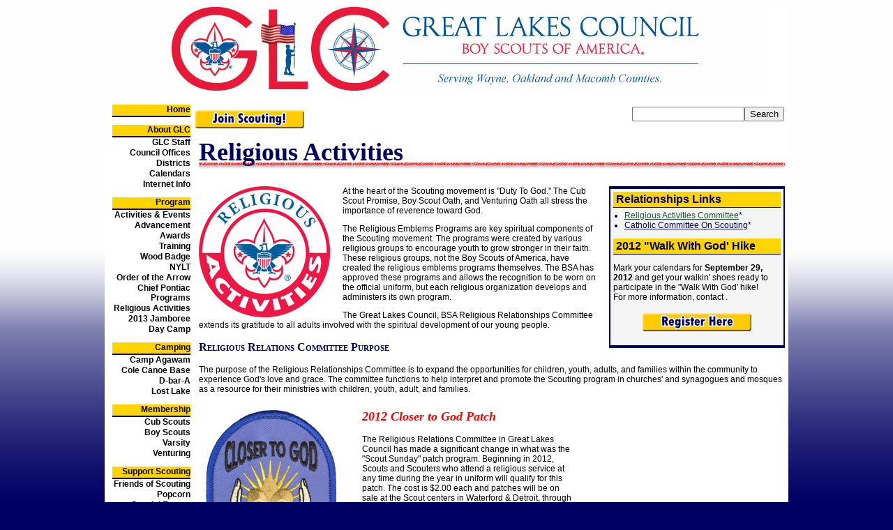

--- FILE ---
content_type: text/html; charset=utf-8
request_url: https://glcscouting.org/reg-rel/index.html
body_size: 3245
content:
<html>
<head>
  <meta http-equiv="Content-Type" content="text/html; charset=utf-8" />
  <title>Religious Activities</title>
  <link href="../css/greatLakes.css" rel="stylesheet" type="text/css" />
  
</head>
<body onload="getTime()">
  <div class="wrapper">
    <p><img src="../images-template/GLC_WebHeader_AnimatedVer2.gif" alt="Great Lakes Council, BSA" width="950" height="123" border="0" usemap="#Home" /> <map name="Home" id="Home">
      <area shape="rect" coords="88,0,418,123" href="../index.html" alt="Home" />
    </map></p>
    <table width="100%" border="0">
      <tr>
        <td width="10%" rowspan="2" valign="top">
          <div id="sidebar">
            <div class="sidebarHeader">
              <a href="../index.html">Home</a>
            </div><br />
            <div class="sidebarHeader">
              <a href="../about/index.html">About GLC</a>
            </div><a href="../about/staff.html">GLC Staff</a><a href="../about/offices.html">Council Offices</a><a href="../about/districts.html">Districts</a><a href="../calendars/index.html">Calendars</a><a href="../Internet/index.html">Internet Info</a><br />
            <div class="sidebarHeader">
              <a href="../program/index.html">Program</a>
            </div><a href="../activities/index.html">Activities &amp; Events</a><a href="../advancement/index.html">Advancement</a><a href="../awards/index.html">Awards</a><a href="../training/index.html">Training</a><a href="../woodbadge/index.html">Wood Badge</a><a href="../nylt/index.html">NYLT</a><a href="" target="_blank">Order of the Arrow</a><a href="../cpp/index.html">Chief Pontiac Programs</a><a href="index.html">Religious Activities</a><a href="../jamboree/index.html">2013 Jamboree</a><a href="../DayCamp/index.html">Day Camp</a><br />
            <div class="sidebarHeader">
              <a href="../camping/index.html">Camping</a>
            </div><a href="../camping/agawam/index.html">Camp Agawam</a><a href="../camping/cole/index.html">Cole Canoe Base</a><a href="../camping/d-a/index.html">D-bar-A</a><a href="../camping/llsr/index.html">Lost Lake</a><br />
            <div class="sidebarHeader">
              <a href="../membership/index.html">Membership</a>
            </div><a href="../membership/cubScout.html">Cub Scouts</a><a href="../membership/boyScouts.html">Boy Scouts</a><a href="../membership/varsity.html">Varsity</a><a href="../membership/venturing.html">Venturing</a><br />
            <div class="sidebarHeader">
              <a href="../finance/index.html">Support Scouting</a>
            </div><a href="">Friends of Scouting</a><a href="../popcorn/index.html">Popcorn</a><a href="../finance/specialEvents.html">Special Events</a><a href="../finance/endowment.html">Endowment</a><br />
            <div class="sidebarHeader">
              <a href="../service/index.html">Unit Service</a>
            </div><a href="../commissioners/index.html">Commissioners</a><a href="../ClipArt/index.html">Clip Art</a><a href="../forms/index.html">Forms</a><a href="../memorials/index.html">Memorials &amp; Tributes</a><br />
            <div class="sidebarHeader">
              <a href="../contact/index.html">Contact Us</a>
            </div>
          </div>
        </td>
        <td width="90%" valign="top">
          <table width="100%">
            <tr>
              <td><a href="../joinscouts/index.html"><img src="../images-buttons/JoinScouts.gif" alt="Join Scouts" width="156" height="26" /></a></td>
              <td>
                <div class="Right">
                  <form method="get" action="/.search">
                    <input type="hidden" name="results_page" value="my_results.html" /><input type="text" name="query" value="" size="18" /><input type="submit" name="name" value="Search" />
                  </form>
                </div>
              </td>
            </tr>
          </table>
        </td>
      </tr>
      <tr>
        <td valign="top">
          <div class="text-margin-left">
            <h1>Religious Activities</h1>
            <div class="infoBox-right">
              <p class="headline">Relationships Links</p>
              <ul class="narrowList">
                <li><a href="" target="_blank" class="text">Religious Activities Committee</a>*</li>
                <li><a href="http://CatholicScouting-AOD.org" target="_blank" class="text">Catholic Committee On Scouting</a>*</li>
              </ul>
              <p class="headline">2012 &quot;Walk With God' Hike</p>
              <p class="text">Mark your calendars for <strong>September 29, 2012</strong> and get your walkin' shoes ready to participate in the &quot;Walk With God' hike!<br />
              For more information, contact <strong></strong>.</p>
              <p align="center"><a href="" target="_blank"><img src="../images-buttons/register_rectangle.gif" width="156" height="26" alt="Register" /></a></p>
            </div>
            <p class="text"><img src="../images-bsa/relig-act.gif" alt="Religious Relations" width="188" height="188" align="left" class="padRight" />At the heart of the Scouting movement is &quot;Duty To God.&quot; The Cub Scout Promise, Boy Scout Oath, and Venturing Oath all stress the importance of reverence toward God.</p>
            <p class="text">The Religious Emblems Programs are key spiritual components of the Scouting movement. The programs were created by various religious groups to encourage youth to grow stronger in their faith. These religious groups, not the Boy Scouts of America, have created the religious emblems programs themselves. The BSA has approved these programs and allows the recognition to be worn on the official uniform, but each religious organization develops and administers its own program.</p>
            <p class="text">The Great Lakes Council, BSA Religious Relationships Committee extends its gratitude to all adults involved with the spiritual development of our young people.</p>
            <h3>Religious Relations Committee Purpose</h3>
            <p class="text">The purpose of the Religious Relationships Committee is to expand the opportunities for children, youth, adults, and families within the community to experience God's love and grace. The committee functions to help interpret and promote the Scouting program in churches' and synagogues and mosques as a resource for their ministries with children, youth, adult, and families.</p>
            <table width="65%" cellpadding="8">
              <tr>
                <td valign="top"><span class="text"><img src="../images-program/ScoutSunday2012_188x269.gif" alt="Closer to God" width="188" height="269" align="left" class="padRight" /></span></td>
                <td valign="top">
                  <h2>2012 Closer to God Patch</h2>
                  <p class="text">The Religious Relations Committee in Great Lakes Council has made a significant change in what was the &quot;Scout Sunday&quot; patch program. Beginning in 2012, Scouts and Scouters who attend a religious service at any time during the year in uniform will qualify for this patch. The cost is $2.00 each and patches will be on sale at the Scout centers in Waterford &amp; Detroit, through customer service. Also, each district executive has been issued some to sell at district events &amp; roundtables.</p>
                </td>
              </tr>
              <tr>
                <td valign="top">
                  <div align="center"><img src="../images-awards/god-country-medal.jpeg" width="139" height="200" /></div>
                </td>
                <td valign="top">
                  <h2>God &amp; Country Medals</h2>
                  <p class="text">Earning The &quot;God &amp; Country&quot; Medal courses will be held on Four Saturdays:</p>
                  <ul>
                    <li class="text"><strong>October 20&amp; 27, 2012</strong></li>
                    <li class="text"><strong>November 3 &amp; 10, 2012</strong></li>
                  </ul>
                  <p class="text">From 10:00 - 11:30 a.m. at Faith Lutheran Church/Troy for Grades 2-5 Boys and Girs in Scouting or Campfire Programs.</p>
                  <p class="text">&gt;&gt;<a href="pdf/GodCountry2012.pdf">Learn More</a></p>
                </td>
              </tr>
            </table>
          </div>
        </td>
      </tr>
    </table>
    <div id="footer">
      <p class="small">&nbsp;</p>
      <p class="small">&nbsp;</p>
      <p class="small">~ Trustworthy ~ Loyal ~ Helpful ~ Friendly ~ Courteous ~ Kind ~ Obedient ~ Cheerful ~ Thrifty ~ Brave ~ Clean ~ Reverent ~</p>
      <p class="small">© 2011 Great Lakes Council #272</p>
      <table border="0" align="center">
        <tr>
          <td class="small">Dauch Scout Center<br />
          1776 West Warren Avenue<br />
          Detroit, Michigan 48208-2215<br />
          </td>
          <td class="small">&nbsp;</td>
          <td class="small">Waterford Scout Center<br />
          1100 County Center Drive West<br />
          Waterford, Michigan 48328-1903<br />
          </td>
        </tr>
      </table>
      <p class="small">The links on this page may not have been created or maintained by Great Lakes Council, BSA and may contain links to non-Scouting sites.<br />
      Any ads or links on these sites are not necessarily endorsed by Great Lakes Council, BSA or the Boy Scouts of America<br />
      <img src="../images-template/externalLink.gif" width="10" height="10" alt="External Link" /> These sites are not maintained by Great Lakes Council.</p>
    </div>
  </div>
  <script language="JavaScript" src="https://l.yimg.com/d/lib/smb/js/hosting/cp/js_source/whv2_001.js"></script> 
  <script language="javascript">
  <![CDATA[

  geovisit();
  ]]>
  </script><noscript></noscript>
<script defer src="https://static.cloudflareinsights.com/beacon.min.js/vcd15cbe7772f49c399c6a5babf22c1241717689176015" integrity="sha512-ZpsOmlRQV6y907TI0dKBHq9Md29nnaEIPlkf84rnaERnq6zvWvPUqr2ft8M1aS28oN72PdrCzSjY4U6VaAw1EQ==" data-cf-beacon='{"version":"2024.11.0","token":"02e3bc69cdf44f1d8d02ee0056848e7e","r":1,"server_timing":{"name":{"cfCacheStatus":true,"cfEdge":true,"cfExtPri":true,"cfL4":true,"cfOrigin":true,"cfSpeedBrain":true},"location_startswith":null}}' crossorigin="anonymous"></script>
</body>
</html>


--- FILE ---
content_type: text/css; charset=
request_url: https://glcscouting.org/css/greatLakes.css
body_size: 1160
content:
@charset "utf-8";
body {
	background-color: #000063;
	background-image: url(../images-template/bg-main.jpg);
	background-repeat: repeat-x;
}
#sidebar {
	font-family: Arial, Helvetica, sans-serif;
	font-size: 10px;
	float: left;
	clear: none;
	font-variant: normal;
	text-align: right;
	width: 112px;
	background-color: #ffffff;
	padding-top: 0px;
	padding-right: 0px;
	padding-bottom: 0px;
	padding-left: 8px;
}

#sidebar a {
	color: #000000;
	display: block;
	text-decoration: none;
	font-weight: bold;
	padding-bottom: 1px;
}
#sidebar a:hover {
	color: #C00;
	text-decoration: none;
	background-color: #fffacd;
	border-bottom-width: 1px;
	border-bottom-style: dotted;
	border-bottom-color: #C00;
	margin-bottom: -1px;
}

#footer {
	clear: both;
	background-image: url(../images-template/bottom.png);
	background-repeat: repeat-x;
	background-position: top;
}

.text {
	font-family: Arial, Helvetica, sans-serif;
	font-size: 12px;
	color: #000;
}
.text-margin-left {
	margin-left: 8px;
	float: left;
	clear: both;
	width: 840px;
}

.wrapper {
	width: 980px;
	margin-right: auto;
	margin-left: auto;
	background-color: #ffffff;
}
h1 {
	font-family: Georgia, "Times New Roman", Times, serif;
	font-size: 36px;
	font-weight: bold;
	font-variant: normal;
	color: #000063;
	background-image: url(../images-template/h1_Underline.png);
	background-repeat: repeat-x;
	background-position: left bottom;
	margin-top: 0px;
	padding-bottom: 4px;
}
h2 {
	font-family: Georgia, "Times New Roman", Times, serif;
	font-size: 18px;
	font-style: italic;
	font-weight: bold;
	color: #ff0000;
}
h3 {
	font-family: Georgia, "Times New Roman", Times, serif;
	font-size: 16px;
	font-variant: small-caps;
	color: #000063;
	font-weight: bold;
}
h4 {
	font-family: Georgia, "Times New Roman", Times, serif;
	font-size: 14px;
	font-weight: bold;
	color: #ff0000;
}
a:link {
	text-decoration: underline;
	font-family: Arial, Helvetica, sans-serif;
	font-size: 12px;
	color: #000063;
}
a:visited {
	font-family: Arial, Helvetica, sans-serif;
	font-size: 12px;
	color: #234c2e;
	text-decoration: underline;
}

a:hover {
	font-family: Arial, Helvetica, sans-serif;
	font-size: 12px;
	color: #FF0000;
	text-decoration: underline;
}

.small {
	font-family: Geneva, Arial, Helvetica, sans-serif;
	font-size: 10px;
	text-align: center;
	color: #000;
}

* html #sidebar a {
	height: 1px;
	}
.infoBox-right {
	background-color: #f5f5f5;
	padding: 4px;
	float: right;
	width: 240px;
	margin-left: 18px;
	z-index: 10;
	border-top-width: 4px;
	border-right-width: 2px;
	border-bottom-width: 4px;
	border-left-width: 2px;
	border-top-style: solid;
	border-right-style: solid;
	border-bottom-style: solid;
	border-left-style: solid;
	border-top-color: #000063;
	border-right-color: #000063;
	border-bottom-color: #000063;
	border-left-color: #000063;
}
.headline {
	font-family: Arial, Helvetica, sans-serif;
	font-weight: bold;
	color: #000063;
	background-color: #ffd400;
	padding-left: 4px;
	padding-top: 2px;
	padding-bottom: 2px;
	border-bottom-width: 1px;
	border-bottom-style: solid;
	border-bottom-color: #000063;
	clear: left;
	overflow: hidden;
	margin-top: 0px;
	margin-right: 0px;
	margin-bottom: 4px;
	margin-left: 0px;
}
.YellowBox {
	background-color: #ffd400;
	height: 32px;
	width: 320px;
	padding-top: 4px;
	padding-bottom: 4px;
	margin-left: 88px;
	border: 2px solid #000063;
	padding-left: 36px;
}

.narrowList {
	font-family: Geneva, Arial, Helvetica, sans-serif;
	font-size: 12px;
}

.narrowList li {
	margin-left: -24px;
	padding-left: -2px;
}
.boldRed {
	font-size: 12px;
	font-weight: bold;
	color: #FF0000;
	font-family: Geneva, Arial, Helvetica, sans-serif;
}
.padRight {
	margin-right: 18px;
}
.padLeft {
	margin-left: 18px;
}
.imgBorder {
	border: 4px outset #000063;
}
.gallery {
	float: left;
	text-align: center;
}
.gallery img {
	border: 4px outset #000063;
	margin-top: 10px;
	margin-right: 10px;
	margin-bottom: 10px;
	margin-left: 10px;
}

.Right {
	text-align: right;
}
.blueEmphasis {
	font-family: Geneva, Arial, Helvetica, sans-serif;
	font-size: 14px;
	font-weight: bold;
	color: #FFFFFF;
	background-color: #000063;
	overflow: hidden;
	margin-top: 4px;
	margin-bottom: 4px;
	padding: 4px;
}
img {
	border-top-style: none;
	border-right-style: none;
	border-bottom-style: none;
	border-left-style: none;
}
.midSize {
	font-family: Geneva, Arial, Helvetica, sans-serif;
	font-size: 12px;
}
.bg-tan {
	background-color: #FFFFFF;
	font-family: Geneva, Arial, Helvetica, sans-serif;
	font-size: 12px;
	padding-left: 8px;
}
.bg-medBlue {
	font-family: Geneva, Arial, Helvetica, sans-serif;
	font-size: 12px;
	background-color: #ffffe0;
	padding-left: 8px;
}
.emphasisBox {
	background-color: #ffd400;
	border: 4px solid #000063;
	margin: 4px;
	padding: 4px;
	font-family: Geneva, Arial, Helvetica, sans-serif;
	font-size: 14px;
	font-style: normal;
	width: 60%;
}
.Packs {
	font-family: Geneva, Arial, Helvetica, sans-serif;
	font-size: 14px;
	font-weight: bold;
	color: #FFFF00;
	background-color: #0000FF;
	padding-left: 4px;
}
.Crews {
	font-family: Geneva, Arial, Helvetica, sans-serif;
	font-size: 14px;
	font-weight: bold;
	color: #FFFF00;
	background-color: #336600;
	padding-left: 4px;
}
.Troops {
	font-family: Geneva, Arial, Helvetica, sans-serif;
	font-size: 14px;
	font-weight: bold;
	color: #FFFFFF;
	background-color: #FF0000;
	padding-left: 4px;
}
.QuickLink {
	font-family: Geneva, Arial, Helvetica, sans-serif;
	font-size: 12px;
	font-weight: bold;
}

.closed {
	font-family: Geneva, Arial, Helvetica, sans-serif;
	font-size: 12px;
	color: #666666;
}
.genericEmphasis {
	font-family: Geneva, Arial, Helvetica, sans-serif;
	font-size: 12px;
	color: #000063;
	background-color: #ffd400;
	padding: 4px;
	border: 1px solid #000063;
	margin: 0px;
}
.shading {
	background-color: #FFFFCC;
	border: 2px solid #000063;
	padding: 4px;
	font-family: Arial, Helvetica, sans-serif;
	overflow: hidden;
	font-size: 12px;
	margin: 0px;
}
.sidebarHeader {
	font-family: Verdana, Geneva, sans-serif;
	font-size: 10px;
	font-weight: bold;
	background-color: #ffd400;
	padding-bottom: 1px;
	border-bottom-width: 2px;
	border-bottom-style: solid;
	border-bottom-color: #000063;
}
ul {
	margin-top: 0px;
}
.memorial {
	background-color: #CCC;
	padding: 12px;
	border: 8px ridge #000;
	overflow: hidden;
	margin-bottom: 8px;
}
.GrayOut {
	color: #808080;
	background-color: #dcdcdc;
	font-family: Arial, Helvetica, sans-serif;
	font-size: 12px;
}
.BorderTopBottom {
	border-top-width: 4px;
	border-bottom-width: 4px;
	border-top-style: solid;
	border-bottom-style: solid;
	border-top-color: #bfa871;
	border-bottom-color: #bfa871;
}
.header {
	font-family: Arial, Helvetica, sans-serif;
	font-size: 18px;
	font-weight: bold;
	color: #330;
}
.HLSpecial {
	font-family: Arial, Helvetica, sans-serif;
	font-size: 16px;
	font-weight: bold;
	background-image: url(../images-template/HLSpecial.png);
	background-repeat: repeat-x;
	border-bottom-width: 1px;
	border-bottom-style: solid;
	border-bottom-color: #000063;
	background-position: bottom;
	color: #000063;
	margin-bottom: 2px;
}
